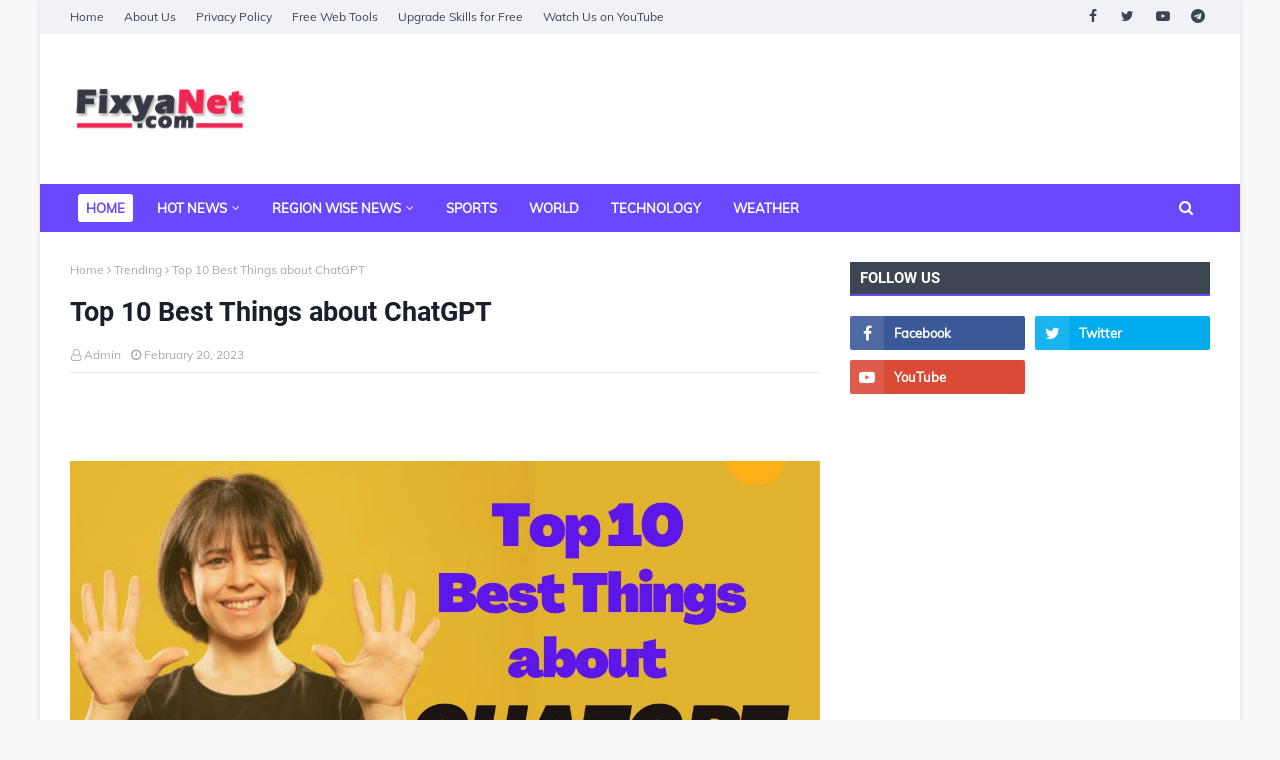

--- FILE ---
content_type: text/html; charset=utf-8
request_url: https://www.google.com/recaptcha/api2/aframe
body_size: 267
content:
<!DOCTYPE HTML><html><head><meta http-equiv="content-type" content="text/html; charset=UTF-8"></head><body><script nonce="CnFx7UYctoE7XKT-4HNRLw">/** Anti-fraud and anti-abuse applications only. See google.com/recaptcha */ try{var clients={'sodar':'https://pagead2.googlesyndication.com/pagead/sodar?'};window.addEventListener("message",function(a){try{if(a.source===window.parent){var b=JSON.parse(a.data);var c=clients[b['id']];if(c){var d=document.createElement('img');d.src=c+b['params']+'&rc='+(localStorage.getItem("rc::a")?sessionStorage.getItem("rc::b"):"");window.document.body.appendChild(d);sessionStorage.setItem("rc::e",parseInt(sessionStorage.getItem("rc::e")||0)+1);localStorage.setItem("rc::h",'1763822468238');}}}catch(b){}});window.parent.postMessage("_grecaptcha_ready", "*");}catch(b){}</script></body></html>